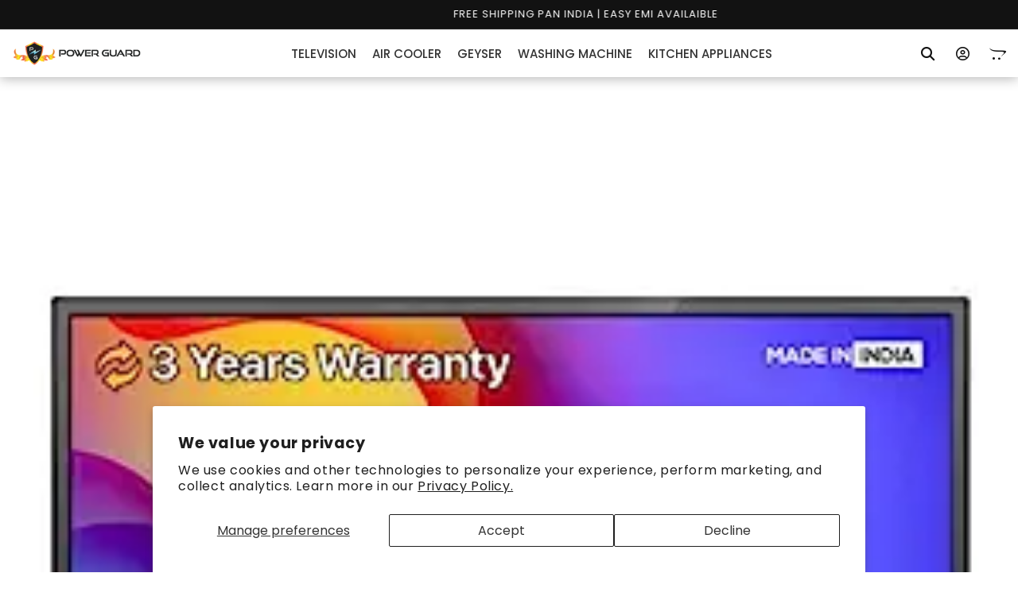

--- FILE ---
content_type: text/html; charset=utf-8
request_url: https://www.google.com/recaptcha/api2/aframe
body_size: 268
content:
<!DOCTYPE HTML><html><head><meta http-equiv="content-type" content="text/html; charset=UTF-8"></head><body><script nonce="2GJLM9N4jdgZrAbA8NBauQ">/** Anti-fraud and anti-abuse applications only. See google.com/recaptcha */ try{var clients={'sodar':'https://pagead2.googlesyndication.com/pagead/sodar?'};window.addEventListener("message",function(a){try{if(a.source===window.parent){var b=JSON.parse(a.data);var c=clients[b['id']];if(c){var d=document.createElement('img');d.src=c+b['params']+'&rc='+(localStorage.getItem("rc::a")?sessionStorage.getItem("rc::b"):"");window.document.body.appendChild(d);sessionStorage.setItem("rc::e",parseInt(sessionStorage.getItem("rc::e")||0)+1);localStorage.setItem("rc::h",'1764749674733');}}}catch(b){}});window.parent.postMessage("_grecaptcha_ready", "*");}catch(b){}</script></body></html>

--- FILE ---
content_type: text/css
request_url: https://powerguardonline.com/cdn/shop/t/10/assets/custom.css?v=39274171612496760511751310666
body_size: 7680
content:
@import"https://fonts.googleapis.com/css2?family=Poppins:ital,wght@0,100;0,200;0,300;0,400;0,500;0,600;0,700;0,800;0,900;1,100;1,200;1,300;1,400;1,500;1,600;1,700;1,800;1,900&display=swap";::selection{background:#fd700099}h1,h2,h3,h4,h5,.h0,.h1,.h2,.h3,.h4,.h5{font-family:Poppins,serif!important}.slick-dots{display:flex;justify-content:center;gap:20px}.slick-dots li::marker{color:#000;font-size:25px}.slick-dots li button{background:none;border:none;color:transparent;width:0px}ul.slick-dots li.slick-active::marker{color:#adadad!important;border:1px solid black}.product-image-content-section-wrapper .row img{opacity:0;-moz-transition:all 1.5s ease-out;-webkit-transition:all 1.5s ease-out;-o-transition:all 1.5s ease-out;transition:all 1.5s ease-out;-moz-transform:translate3d(0px,400px,0px);-webkit-transform:translate3d(0px,400px,0px);-o-transform:translate(0px,400px);-ms-transform:translate(0px,400px);transform:translate3d(0,400,0);-webkit-backface-visibility:hidden;-moz-backface-visibility:hidden;backface-visibility:hidden}.product-image-content-section-wrapper .row.in-view img{opacity:1;-moz-transform:translate3d(0px,0px,0px);-webkit-transform:translate3d(0px,0px,0px);-o-transform:translate(0px,0px);-ms-transform:translate(0px,0px);transform:translateZ(0)}#dummy-chat-button-iframe{display:none!important}.product__description .content{display:none}body{font-family:Poppins,serif;font-weight:400}.tmenu_item_link{font-weight:500!important;font-size:15px!important}.container{max-width:1440px}a:hover{color:#fb7200!important;text-decoration:none!important}.cart-count-bubble{left:70%;top:10%}.cstm-header-content-wrapper .header__inline-menu ul li span{font-size:16px;text-transform:uppercase;font-weight:500}.announcement-bar__message.center.h5{font-family:Poppins,serif;text-transform:uppercase}.cstm-header-content-wrapper .header__inline-menu ul li summary:hover span,.cstm-header-content-wrapper .header__menu-item:hover span{text-decoration:none!important}header.header.header--top-left.header--mobile-center.page-width.header--has-menu{margin:auto;padding:0!important}details[open]>.header__menu-item{text-decoration:none!important}header ul li:hover summary{color:#fe6a00}.header__icons .header__search svg:hover,.header__icons a:hover{color:#fe6a00}.cstm-announcement-bar-wrapper.slick-initialized.slick-slider .slick-arrow{display:none!important}.cstm-logo-menu-wrapper{display:flex;justify-content:space-between;align-items:center}.cstm-logo-menu-wrapper .header__inline-menu{margin-top:0!important}.cstm-logo-menu-wrapper .header__inline-menu{width:100%}.cstm-logo-menu-wrapper .header__inline-menu .list-menu--inline{gap:30px}.cstm-header-content-wrapper{display:flex;justify-content:space-between;align-items:center;padding:5px 0}footer.footer .icon.icon-twitter{color:#1a67f9}footer.footer .icon.icon-facebook{color:#100c99}footer.footer .icon.icon-instagram{color:#c802a0}footer.footer .icon.icon-youtube{color:red}footer .footer__content-top.page-width{padding-bottom:0!important}footer .footer__content-bottom{border-top:none;padding:10px 0 40px}header .header__menu-item:hover{color:#fe6a00!important}.product .product__info-wrapper.grid__item .price.price--large.price--on-sale.price--show-badge .badge.price__badge-sale.color-accent-2{display:none}.product-image-content-section .product-image-content-section-wrapper img{max-width:100%;border-radius:20px}.product .grid__item.product__media-wrapper .slider-mobile-gutter .product__media-list .product__media.media{border:none}.product.product--medium .grid__item.product__media-wrapper .slider-mobile-gutter .product__media-list modal-opener{pointer-events:none}.header-wrapper.header-scrolled{background:#fff}.header-wrapper.header-scrolled header{background:#fff;box-shadow:0 1px 15px #adadad}.product-form__input.product-form__quantity{display:flex;align-items:center}.product-form__input.product-form__quantity quantity-input.quantity{margin-left:10px;min-height:30px}.cstm-product-page-main-wrapper .product__title h1{font-family:Poppins,serif;font-size:27px;font-weight:500;word-break:break-word}.cstm-product-page-main-wrapper .price__sale .price-item.price-item--sale.price-item--last{font-weight:500;color:#fb7365}.product-form__input.product-form__quantity quantity-input.quantity:after{border-radius:60px}.cstm-product-page-main-wrapper .product-form .product-form__buttons{display:flex;align-items:center}.cstm-product-page-main-wrapper .product-form .product-form__buttons .product-form__submit{width:50%;margin:0 10px 0 0;border-radius:50px;box-shadow:4px 4px 5px #adadad}.cstm-product-page-main-wrapper .product-form .product-form__buttons .shopify-payment-button{width:50%}.product-form__submit.button.button--full-width.button--secondary:after{content:none}sticky-header.header-wrapper header{max-width:100%;background:#fff;position:absolute;width:100%;box-shadow:0 1px 15px #adadad}.cstm-header-content-wrapper nav.header__inline-menu{text-align:center;width:100%}.cstm-logo-menu-wrapper{width:100%}.cstm-product-page-main-wrapper .product-form .product-form__buttons .shopify-payment-button button{border-radius:60px;box-shadow:4px 4px 5px #adadad;text-transform:uppercase}.cstm-product-page-main-wrapper .product-form .product-form__buttons .shopify-payment-button button:after{content:none}.cstm-product-page-main-wrapper .product-form .product-form__buttons .product-form__submit span{text-transform:uppercase;font-weight:500}.cstm-product-page-main-wrapper .product-form .product-form__buttons .product-form__submit:hover span{color:#fff}.cstm-product-page-main-wrapper .product-form .product-form__buttons .product-form__submit:hover{background-color:#000;transition:ease .7s}.cstm-product-page-main-wrapper .product-form .product-form__buttons .shopify-payment-button button:hover{background:#fff;color:#000;transition:ease .7s}.home-page-banner-section-content img{max-width:100%;width:100%}.home-page-banner-section-wrapper.slick-initialized{display:flex}.home-page-banner-section-wrapper.slick-initialized .fa-arrow-left-long.slick-arrow{position:absolute;top:50%;left:30px;z-index:1;border:1px solid #000;border-radius:100%;padding:10px}.home-page-banner-section-wrapper.slick-initialized .fa-arrow-right-long.slick-arrow{position:absolute;top:50%;right:30px;z-index:1;border:1px solid #000;border-radius:100%;padding:10px}#shopify-section-header sticky-header{border:none!important}.home-page-banner-section-wrapper.slick-initialized .slick-arrow:hover{transition:all .1s;box-shadow:0 0 5px}ul li .card-wrapper.product-card-wrapper{border:none!important}ul li .card-wrapper.product-card-wrapper .card.card--standard.card--media{border:none!important;background:#adadad;border-radius:30px}.card-wrapper.product-card-wrapper .card__content .card__information{padding:15px}.card-wrapper.product-card-wrapper .card__contenta .quick-add{max-width:50%;width:100%}.card-wrapper.product-card-wrapper .card__content .quick-add{width:100%;padding:0 10px}.card-wrapper.product-card-wrapper .card__content .quick-add form button{border-radius:30px;text-transform:uppercase;background:#fd7000;color:#fff;font-weight:700}.featured-collection-wrapper slider-component .slider-buttons.left-button,.featured-collection-wrapper slider-component .slider-buttons.right-button{position:absolute}.featured-collection-wrapper slider-component .slider-buttons .slider-button.slider-button--prev{left:30px;position:relative;top:50%;z-index:999;background:#fff;border-radius:100%;border:1px solid}.featured-collection-wrapper slider-component .slider-buttons .slider-button.slider-button--next{right:30px;position:relative;top:50%;z-index:999;background:#fff;border-radius:100%;border:1px solid}.featured-collection-wrapper slider-component .slider-buttons .slider-button.slider-button--prev:hover{box-shadow:0 0 5px;transition:all .2s}.featured-collection-wrapper slider-component .slider-buttons .slider-button.slider-button--next:hover{box-shadow:0 0 5px;transition:all .2s}.featured-collection-wrapper slider-component .slider-buttons.no-js-hidden.right-button{right:0;top:40%}.featured-collection-wrapper slider-component .slider-buttons.no-js-hidden.left-button{left:0;top:40%}.product-image-content-section-half-img{border-radius:30px}.product-image-content-section .container{padding:0 150px}.product-image-content-section-wrapper .product-image-content-section-full-img{border-radius:30px}.product-buy-amazon-button{text-align:center;background:#fff;border-radius:50px;box-shadow:4px 4px 5px #adadad;padding:7px}.product-buy-amazon-button a{font-weight:500;text-transform:uppercase;color:#000;text-decoration:none;display:flex;justify-content:center;align-items:baseline}.product-buy-amazon-button a i{margin-right:5px;font-size:14px}#shopify-product-reviews{margin:0 32px!important}#shopify-product-reviews .spr-container{border-radius:20px}.spr-starrating.spr-summary-starrating{align-items:end}.product__description .set{padding:7px 15px;border-bottom:1px solid #fff}.product__description .set a{display:flex;justify-content:space-between;align-items:center;text-decoration:none}.product-faq-section .container{padding:0 150px}.product-buy-amazon-button:hover{background:#000;transition:ease .7s}.product-buy-amazon-button:hover a{color:#fff!important}.product-faq-section{margin:30px 0}.product-faq-section .product-faq-section-heading{padding:0 0 10px 10px}.product-faq-section-wrapper-content.product__description .set a i{color:#fff}.product-faq-section-wrapper-content.product__description .set a h3{margin-bottom:0}.product-faq-section-wrapper-content.product__description .set{margin-bottom:10px}.product__media.media.media--transparent.gradient.global-media-settings{background:none!important}.cstm-product-page-main-wrapper{background:url(https://i.ytimg.com/vi/PShhk9fAE1o/maxresdefault.jpg);background-size:cover}.paying-for-experience-product .cut-text{position:relative;color:#a8a8a8;text-decoration:line-through}.sticky-add-to-cart-btn-section .sticky-add-to-cart-btn-section-wrapper{display:flex;justify-content:space-between;align-items:center}.card__content .card__information h3{min-height:80px}.card-wrapper.product-card-wrapper .card__content .quick-add button:after{content:none!important}.card-wrapper.product-card-wrapper .card__content .quick-add button:hover{background:#000;color:#fff;transition:all .7s}.card-wrapper.product-card-wrapper .card__content .card__information a{font-size:15px}ul li .card-wrapper.product-card-wrapper.underline-links-hover .card__inner.color-background-2.gradient.ratio{border-top-left-radius:30px;border-top-right-radius:30px;background-color:#fff}.card-wrapper.product-card-wrapper .card__content .card__information a:hover{color:#000!important}.card-wrapper.product-card-wrapper .card__content .card__information{border-top:1px solid #e1e0e0!important;border-bottom:1px solid #e1e0e0!important}li .card-wrapper.product-card-wrapper .card.card--standard.card--media{background:#fff!important}.explore-by-category-section-content h2{background:#0000006b;padding:0 10px}.explore-by-category-section-content:hover h2{transform:scale(1.5);transition:all .5s;box-shadow:0 0 15px 4px #000;background:#000}.home-page-news-section-images img{max-width:200px;margin:30px;width:100%}.home-page-news-section-heading{text-align:center;width:fit-content;background:#fff;padding:0 20px}.home-page-news-section-wrapper-heading{background-image:url(/cdn/shop/files/71_1.png?v=1674297825);background-repeat:no-repeat;background-position:center;display:flex;justify-content:center}.home-page-news-section{margin:50px 0}img.desktop-image{display:block!important}img.mobile-image{display:none}.home-page-banner-section img.desktop-image-b{display:block!important}.home-page-banner-section img.mobile-image-b{display:none}.paying-for-experience-section-parent .container{display:flex;justify-content:space-between}.paying-for-experience-section-parent .container .paying-for-experience-section{width:70%;max-width:70%;display:flex;align-items:center}.paying-for-experience-section-parent .paying-for-experience-boxes-wrapper .paying-for-experience-boxes-content{background:#e2e2e2;padding:15px;height:100%;border-radius:30px}.paying-for-experience-section-parent .paying-for-experience-boxes-wrapper .paying-for-experience-boxes-content img{max-width:50px}.paying-experience-img{float:right}.paying-experience-text p{word-break:break-word}.paying-experience-text h2{font-weight:600;line-height:25px;word-break:break-word}.paying-experience-text p{line-height:25px}.paying-experience-text a{color:#000!important;text-decoration:none}.paying-experience-text a:hover{color:#515151!important;text-decoration:underline!important}.paying-for-experience-section-wrapper span{font-size:30px;font-weight:600;color:#000;text-transform:capitalize}.newsletter-section-custom-wrapper{text-align:center}.newsletter-section-custom{background-image:url(https://wallpaperaccess.com/full/1483382.jpg);border-radius:30px;margin-top:30px;background-size:cover;background-attachment:fixed;background-repeat:no-repeat}.cstm-newsletter-reach-us-section,.newsletter-reach-section-custom-wrapper .newsletter-section-custom-wrapper{padding:150px 0}.newsletter-reach-section-custom-wrapper .newsletter-section-custom-wrapper .newsletter-section-custom-form .newsletter-form__field-wrapper input{border-radius:30px;box-shadow:0 0 30px #000}.newsletter-reach-section-custom-wrapper .newsletter-section-custom-wrapper .newsletter-section-custom-form .newsletter-form__field-wrapper .field:after{content:none!important}.newsletter-reach-section-custom-wrapper h2,.newsletter-reach-section-custom-wrapper p{color:#fff;padding:0 50px}.cstm-newsletter-reach-us-button a{display:flex;background:#fff;border-radius:30px;color:#000;width:200px;height:45px;text-decoration:none;justify-content:center;align-items:center;box-shadow:0 0 30px #000}.cstm-newsletter-reach-us-section{text-align:center}.cstm-newsletter-reach-us-button{display:flex;justify-content:center}.newsletter-section-custom-heading,.cstm-newsletter-reach-us-heading{min-height:110px}.cstm-newsletter-reach-us-heading h2,.newsletter-section-custom-heading h2{text-transform:uppercase}.cstm-newsletter-reach-us-button a:hover{background:#000!important;color:#fff!important;transition:all .7s;border:1px solid #fff}.home-gif-section .home-gif-section-content{background:#fff}.home-gif-section .home-gif-section-content img{width:100%;padding:15px 0;max-width:180px}.collection-banner-section .collection-banner-section-wrapper{display:flex;justify-content:center;align-items:center;width:100%;height:200px}.collection-banner-section .collection-banner-section-wrapper h2{font-size:40px;color:#000;font-weight:500}.home-page-news-section-images{margin-top:30px}.home-page-news-section-images .col-md-3{display:flex;align-items:center}.home-gif-section .home-gif-section-content .row{justify-content:space-between}.explore-by-category-section-wrapper .col-md-4{display:flex;justify-content:center}.collection-banner-section img{max-width:100%}#ProductGridContainer .collection.page-width .pagination-wrapper ul.pagination__list.list-unstyled{display:flex;flex-wrap:nowrap;width:100%;justify-content:center}#ProductGridContainer .collection.page-width .pagination-wrapper ul.pagination__list.list-unstyled .pagination__item.pagination__item--current.light{border:2px solid #000;border-radius:100%;background:#000;color:#fff}#ProductGridContainer .collection.page-width .pagination-wrapper ul.pagination__list.list-unstyled .pagination__item.pagination__item--current.light:after{content:none}#ProductGridContainer .collection.page-width .pagination-wrapper ul.pagination__list.list-unstyled li a{border:2px solid #4b4b4b;border-radius:50%;background:transparent}#ProductGridContainer .collection.page-width .pagination-wrapper ul.pagination__list.list-unstyled li a:hover:after{content:none}.parent-display.facets__display,.disclosure-has-popup.facets__disclosure.js-filter .facets__display{border-radius:20px;box-shadow:0 0 15px #000}.facets__summary.caption-large span:hover,.facets__summary:hover span{text-decoration:none!important}.facet-filters__field .select .facet-filters__sort.select__select.caption-large{font-family:Poppins,serif}.explore-by-category-section-wrapper-heading h2{margin-bottom:15px;font-weight:500;background:#fff;width:fit-content;padding:0 20px;text-transform:uppercase}.home-page-news-section-heading h2{font-weight:500;text-transform:uppercase}.jdgm-carousel-title{text-transform:uppercase}.collection-banner-section .mobile-image{display:none}.cstm-newsletter-section{padding:30px 0;background:#f4f4f4;border-top:1px solid #ececec}.cstm-newsletter-section .cstm-newsletter-section-wrapper{display:flex;justify-content:space-around;align-items:center}footer.footer{margin-top:0}.cstm-newsletter-section-heading h2,.cstm-newsletter-section-heading p{color:#000}.cstm-newsletter-section .cstm-newsletter-section-wrapper .cstm-newsletter-section-form form#contact_form input{border:1px solid #adadad;border-radius:30px}.cstm-newsletter-section .cstm-newsletter-section-wrapper .cstm-newsletter-section-form form#contact_form .newsletter-form__field-wrapper>.field:after{content:none}#shopify-section-cstm-newsletter-section{background:#121212;margin-top:30px}.cstm-newsletter-section .cstm-newsletter-section-wrapper .cstm-newsletter-section-form form#contact_form .newsletter-form__field-wrapper button svg{color:#000;width:20px}.explore-by-category-section-content:hover:after{content:"";background:#000;height:100%;width:100%;opacity:.1;border-radius:30px}main#MainContent{margin-top:50px}.cstm-header-content-wrapper .header__inline-menu ul li span.header__active-menu-item{text-decoration-color:#fb7200}body.page-contact form#ContactForm .field:after,body.page-contact form#ContactForm .contact__button button{border-radius:30px}body.page-contact form#ContactForm .field .field__input:focus,body.page-contact form#ContactForm .field .field__input:focus-visible{border-radius:30px}body.page-contact form#ContactForm .contact__button button:after{content:none}.mobile-menu-cart a svg{width:42px}.mobile-menu-cart a{padding:0}.cstm-free-shipping-text-cart-drawer{display:flex;justify-content:space-between;align-items:center}.cstm-free-shipping-text-cart-drawer h2{font-size:16px}.cart-drawer__footer .totals{margin-top:0;margin-bottom:20px}.cstm-price-discount-wrapper{display:flex;justify-content:space-between;align-items:center}.cstm-price-discount-wrapper .cstm-price-wrapper{display:flex;justify-content:space-between;flex-wrap:wrap}body.collection .cstm-price-discount-wrapper .cstm-price-wrapper{flex-direction:column}.cstm-price-discount-wrapper .cstm-price-wrapper .cstm-price-wrapper-compare{margin-right:5px;text-decoration:line-through;color:#000}.cstm-price-discount-wrapper .cstm-price-wrapper .cstm-price-wrapper-price{color:#fd7000;font-weight:600;margin-right:5px}.cstm-price-discount-wrapper .cstm-discount-wrapper{color:#000;font-weight:600}.cstm-featured-collection-heading h2{text-align:center;margin-bottom:30px;font-weight:500;text-transform:uppercase}.explore-by-category-section{margin-top:30px}.explore-by-category-section .explore-by-category-section-wrapper-heading{text-align:center;margin-bottom:30px;background-image:url(/cdn/shop/files/71_1.png?v=1674297825);display:flex;justify-content:center}.paying-for-experience-section-parent{margin-bottom:60px}.explore-by-category-section-content img{max-width:100%;border-radius:30px}.explore-by-category-section-content{margin:8px 0}.product-faq-section .container .product-faq-section-wrapper{background:#121212;border-radius:30px;padding:15px}.product-faq-section-wrapper-content.product__description .set h3,.product-faq-section-wrapper-content.product__description .set p,.product-faq-section .product-faq-section-heading h2{color:#fff;margin-left:7px}.product-faq-section-heading h2{font-weight:600}.product-faq-section-wrapper-content.product__description .set .content p{margin-top:10px}.contact-section-columns-section-wrapper{padding:60px 200px}.contact-section-columns-section-wrapper .contact-section-column-icon i{font-size:70px;margin-bottom:20px}.contact-section-columns-section-wrapper .col-md-6{display:flex;justify-content:center}.contact-section-columns-section-wrapper .contact-section-column h2,.contact-section-columns-section-wrapper .contact-section-column a,.contact-section-columns-section-wrapper .contact-section-column i{color:#000}.contact-section-columns-section-wrapper .contact-section-column .contact-section-column-heading a{text-decoration:none;font-weight:500}.cstm-featured-collection-content .grid.product-grid.slider--desktop .slider__slide:first-child{margin-left:100px}.cstm-featured-collection-heading h2 span{background:#fff;position:relative;z-index:999;padding:0 20px}.contact-section-columns-section-wrapper .contact-section-column{display:flex;align-items:center;width:100%;min-height:200px;text-align:center;padding:20px;box-shadow:0 0 20px #8c8c8c;border-radius:20px;margin:20px 10px;flex-wrap:wrap;justify-content:space-between}.contact-section-columns-section-wrapper .contact-section-column .contact-section-column-heading{padding-left:15px;width:auto;text-align:start;margin-top:10px}.contact-section-columns-section-wrapper .contact-section-column .contact-section-column-heading p{color:#fff}.contact-section-column-heading h2{font-weight:600}.contact-section-column.email .contact-section-column-heading h2,.contact-section-column.email .contact-section-column-heading p,.contact-section-column.email .contact-section-column-heading a{color:#000}.image-banner-cstm img{max-width:100%}.home-page-banner-section i{display:none!important}.contact-section-columns-section-wrapper .contact-section-column:hover{transform:scale(1.1);transition:all .7s}.contact-section-columns-section-wrapper .contact-section-column .contact-section-column-icon img{width:100%;max-width:86px}.image-banner-cstm.mobile{display:none}.home-page-mini-banner-image img{max-width:100%;padding:0 10px}.home-page-mini-banner-wrapper .slick-arrow{display:none!important}.home-page-mini-banner-heading{margin:30px 0;text-align:center;background-image:url(/cdn/shop/files/71_1.png?v=1674297825);background-repeat:no-repeat;background-position:center;display:flex;justify-content:center}.home-page-mini-banner-heading h2{font-weight:500;background:#fff;width:fit-content;padding:0 20px;text-transform:uppercase}.home-page-mini-banner{margin-bottom:60px}body.index .rich-text{display:none}.product-faq-section-wrapper-content.product__description .set .content a{justify-content:start;font-weight:600;color:#fff;text-decoration:underline}.product-faq-section-wrapper-content.product__description .set .content span{color:#fff!important}body.gradient.collection div#ProductGridContainer ul#product-grid li.grid__item{margin-bottom:10px}body.collection .facets-container{margin-bottom:30px}.cstm-featured-collection-heading .container{background-image:url(/cdn/shop/files/71_1.png?v=1674297825)}.collection-banner-section .desktop-image.heading h2{font-weight:600;font-size:40px;text-transform:uppercase}.collection-banner-section .desktop-image.heading{min-height:200px;display:flex;justify-content:center;align-items:center;background:#f3f3f3}.cstm-product-page-main-wrapper .slider-mobile-gutter .slider-buttons.no-js-hidden.quick-add-hidden{display:none}.cstm-header-content-wrapper nav.header__inline-menu header-menu .header__submenu{border-bottom-left-radius:20px;border-bottom-right-radius:20px;box-shadow:0 3px 10px;margin-top:5px}.list-menu__item--active{text-decoration:none!important;color:#fd7000;font-weight:600}.cstm-header-content-wrapper .header__inline-menu ul li details[open] .icon.icon-caret{stroke:#fb7200!important}.cstm-header-content-wrapper .header__inline-menu ul li details[open] .icon.icon-caret path{fill:#fd7200}.cstm-header-content-wrapper .header__inline-menu ul li span.header__active-menu-item,footer.footer .footer-block__details-content li a.list-menu__item--active{text-decoration:none;color:#fb7200;font-weight:500}body.product-google-tv #MainContent{background:#010101}.jdgm-rev-widg .jdgm-rev-widg__header,.jdgm-rev-widg .jdgm-rev-widg__header .jdgm-rev-widg__title{color:#fff}body.page-commercial-television .image-banner-cstm.image-banner-coming-soon{margin:30px auto;border-radius:40px;max-width:1440px}body.page-commercial-television .image-banner-cstm.image-banner-coming-soon img{border-radius:40px;box-shadow:0 0 10px #124360}body.product-google-tv div#judgeme_product_reviews .jdgm-rev-widg__body,body.product-google-tv div#judgeme_product_reviews .jdgm-rev-widg__body span.jdgm-rev__timestamp{color:#fff}body.gradient.product-google-tv div#shopify-section-cstm-newsletter-section{margin-top:0}.row.cstm-icons-wrapper .cstm-icons{max-width:calc(100%/9)}.facets-container .select select#SortBy option[value=title-ascending],.facets-container .select select#SortBy option[value=title-descending],.facets-container .select select#SortBy option[value=created-ascending],.facets-container .select select#SortBy option[value=created-descending],.mobile-facets__sort select#SortBy-mobile option[value=title-ascending],.mobile-facets__sort select#SortBy-mobile option[value=title-descending],.mobile-facets__sort select#SortBy-mobile option[value=created-ascending],.mobile-facets__sort select#SortBy-mobile option[value=created-descending]{display:none}.header__icons a{text-decoration:none}.header__icons summary.header__icon{text-decoration:none}.header__icons a i,.header__icons summary.header__icon i{font-size:17px}.header__icons summary.header__icon i:hover{color:#fb7200}.menu-drawer__inner-container .menu-drawer__utility-links a{padding:10px 20px}.menu-drawer__inner-container .menu-drawer__utility-links a i{margin-right:5px;font-size:17px}.product__info-wrapper.grid__item .product-form{margin-top:0}.power-guard-variant-size-wrapper{display:flex;justify-content:flex-start;gap:10px;flex-wrap:wrap}.power-guard-variant-size-wrapper .power-guard-variant{border:1px solid #595959;border-radius:30px;margin:5px 0 10px}.power-guard-variant-size-wrapper .power-guard-variant a{color:#595959;text-decoration:none;padding:2px 30px}.power-guard-variant-size-wrapper .power-guard-variant:hover{background:#000;transition:.5s all}.power-guard-variant-size-wrapper .power-guard-variant:hover a{color:#fff!important}body.page-commercial-television .contact.page-width{max-width:1440px;padding-left:90px;padding-right:90px;background:linear-gradient(90deg,#000 16%,#124360 40% 60%,#000 84%);border-radius:40px}body.page-commercial-television .contact.page-width h2.title{color:#fff}body.page-commercial-television .contact.page-width .contact__button button,body.page-commercial-television .contact.page-width .contact__button button:hover{background:transparent;border:1px solid #fff!important}body.page-commercial-television .contact.page-width .contact__button button:after{content:none}.home-gif-section-content .cstm-icons p{font-size:16px;line-height:16px;text-align:center;margin-top:0;margin-bottom:20px;color:#fd7000;font-weight:600;text-transform:uppercase}body.product-43-fhd-gtv main,body.product-65-fhd-gtv main,body.product-55-fhd-gtv main,body.product-50-fhd-gtv main,body.product-75-fhd-gtv main,body.product-85-fhd-gtv main{background:#010101}body.product-55-fhd-gtv .product-image-content-section .product-image-content-section-full-img,body.product-85-fhd-gtv .product-image-content-section .product-image-content-section-full-img,body.product-75-fhd-gtv .product-image-content-section .product-image-content-section-full-img,body.product-65-fhd-gtv .product-image-content-section .product-image-content-section-full-img,body.product-43-fhd-gtv .product-image-content-section .product-image-content-section-full-img,body.product-50-fhd-gtv main .product-image-content-section .product-image-content-section-full-img{padding:0}body.product-43-fhd-gtv #shopify-section-cstm-newsletter-section,body.product-85-fhd-gtv #shopify-section-cstm-newsletter-section,body.product-75-fhd-gtv #shopify-section-cstm-newsletter-section,body.product-65-fhd-gtv #shopify-section-cstm-newsletter-section,body.product-50-fhd-gtv main #shopify-section-cstm-newsletter-section{margin-top:0}body.product-65-fhd-gtv .product-image-content-section-full-img,body.product-85-fhd-gtv .product-image-content-section-full-img,body.product-75-fhd-gtv .product-image-content-section-full-img,body.product-43-fhd-gtv .product-image-content-section-full-img,body.product-50-fhd-gtv .product-image-content-section-full-img,body.product-55-fhd-gtv .product-image-content-section-full-img{background-color:#010101!important}.cstm-price-discount-wrapper .cstm-price-wrapper span{display:none}.product-washing-machine .product-image-content-section-full-img{border-radius:0;padding:0}.product-washing-machine .product-image-content-section-full-img img{border-radius:0}.product-image-content-section.product-washing-machine .product-image-content-section-wrapper{background:#d6c8b8}.home-page-news-section-images img{filter:grayscale(100%)}body.product-washer_b_wm .product-image-content-section.product-washing-machine .product-image-content-section-wrapper,body.product-washer_wm .product-image-content-section.product-washing-machine .product-image-content-section-wrapper{background:#f0e8e2}body.product-washing_mc_xxl .product-image-content-section.product-washing-machine .product-image-content-section-wrapper .container{background-color:#f0e8e2!important}.product-image-content-section.product-washing-machine .product-image-content-section-wrapper,body.product-washing_7_kg .product-image-content-section.product-washing-machine .product-image-content-section-wrapper,body.product-washing_7_and_2 .product-image-content-section.product-washing-machine .product-image-content-section-wrapper{background:#f0e8e2}.product-image-content-section.product-washing-machine .product-image-content-section-full-img img{width:100%}.tmenu-watermark.tmenu_item_link{position:absolute;top:-2808px!important}.tmenu_product.tmenu_product-left{align-items:center!important}.tmenu_product.tmenu_product-top img{max-width:80%;margin:0 auto}.tmenu_submenu.tmenu_submenu_type_mega{padding-left:120px!important;padding-right:120px!important;justify-content:space-between}.tmenu_item.tmenu_item_layout_product .tmenu_product_body *{font-size:14px}.tmenu_wrapper .tmenu_navbar.tmenu_app>ul.tmenu_nav{gap:40px;justify-content:center}.tmenu_item.tmenu_item_layout_text.tmenu_item_display_header a.tmenu_item_link{border:1px solid #000!important;width:fit-content;margin:0 auto;background:transparent!important;padding:10px 20px!important;border-radius:10px}.tmenu_item.tmenu_item_layout_text.tmenu_item_display_header a.tmenu_item_link:hover{background:#000!important;color:#fff!important;transition:.3s all!important}.tmenu_item.tmenu_item_layout_text.tmenu_item_display_header a.tmenu_item_link:hover span{color:#fff!important}.desktop-banner.mobile{display:none!important}body.gradient.index{overflow-x:hidden}.product-one,.product-two,.product-three,.product-four{display:none}.product-one.active,.product-two.active,.product-three.active,.product-four.active{display:block!important}.tabbing-buttons a{background:transparent;border-radius:30px;padding:5px 10px;color:#000;text-decoration:none;text-transform:uppercase;font-weight:500;min-width:220px;text-align:center;border:2px solid #000}.tabbing-buttons{margin-bottom:30px}.tabbing-buttons a:hover{background:#000;color:#fff!important;transition:all .5s;box-shadow:0 0 10px #000}.tabbing-buttons a.active{background:#000;box-shadow:0 0 10px #000;color:#fff;border:1px solid #000}.tabbing-buttons-wrapper{display:flex;justify-content:center;gap:20px}.tabbing-products-wrapper{padding:20px 0}.tabbing-products-tab-heading{text-align:center;background:url(https://powerguardonline.com/cdn/shop/files/71_1.png?v=1674297825);background-repeat:no-repeat;background-position:center}.tabbing-products-tab-heading p{font-size:18px}.tabbing-products-tab-wrapper{display:flex;flex-wrap:nowrap;align-items:center;gap:30px;justify-content:center}.tabbing-product-item{max-width:calc(50% - 20px)}.tabbing-product-item img{max-width:100%;width:100%;background:#f7f7f7;padding:15px}.tabbing-products{padding:40px 0}.tabbing-products-tab-product{justify-content:space-between;gap:30px}.tabbing-products-item-wrapper,.product-main-image-tab{max-width:50%;width:100%}.product-main-image-tab img{height:auto;object-fit:cover;max-width:100%}.tabbing-products-item-wrapper{display:flex;flex-wrap:wrap;justify-content:space-between;align-items:center}.tabbing-product-item a{display:block;margin:-7px 0 10px;color:#000;font-size:18px;font-weight:600;text-transform:uppercase;text-decoration:none}.tabbing-products-tab-product-wrapper{padding-top:40px}.tab-menu-item{background:transparent;border:2px solid #000;font-size:18px;padding:5px 15px;border-radius:80px;text-transform:uppercase;font-weight:600;transition:.3s all}.tab-menu-item.active{background:#000;color:#fff;transition:.3s all}.tabbing-products-tab-product{display:none}.tabbing-products-tab-product.active{display:flex}.tabbing-products-tab-heading-desc{max-width:fit-content;margin:0 auto;background:#fff;padding:0 20px}.videos-slider-wrapper video{max-width:100%;width:100%}.videos-slider-wrapper .video-item{margin:0 10px}.videos-slider{padding:45px 0}.videos-slider-heading{background-image:url(https://powerguardonline.com/cdn/shop/files/71_1.png?v=1674297825)}.videos-slider-heading h2{max-width:fit-content;margin:0 auto 30px;background:#fff;padding:0 20px;text-transform:uppercase}.tab-menu-item:hover{background:#000;color:#fff;transition:.3s all}.clickable-image-wrapper img{max-width:100%;width:100%}.home-gif-section{padding:30px 0 15px}.videos-slider-wrapper{display:flex;position:relative;align-items:center}.videos-slider-wrapper button.btn-prev{position:absolute;z-index:1;left:-50px;background:#fff;border-radius:40px;width:45px;height:45px;border:2px solid #000;box-shadow:0 0 4px #adadad}.videos-slider-wrapper button.btn-next{position:absolute;z-index:1;right:-50px;background:#fff;border-radius:40px;width:45px;height:45px;border:2px solid #000;box-shadow:0 0 4px #adadad}.videos-slider-wrapper button:hover{background:#000;transition:.3s all;color:#fff}.clickable-image-heading{background-image:url(https://powerguardonline.com/cdn/shop/files/71_1.png?v=1674297825);text-align:center}.clickable-image-heading h2{background:#fff;max-width:fit-content;margin:0 auto 50px;padding:0 20px}.clickable-image{padding:45px 0}footer .page-width{max-width:100%}.footer-block__newsletter{text-align:left}.footer-block__newsletter .newsletter-form{margin-left:0;margin-bottom:10px}.footer-block__newsletter .footer-block__heading{text-transform:uppercase}.newsletter-form__field-wrapper .field:before,.newsletter-form__field-wrapper .field:after{content:none}.newsletter-form__field-wrapper input:focus,.newsletter-form__field-wrapper input:focus-visible{border:0;outline:0;box-shadow:none}.newsletter-form__field-wrapper input{border:2px solid #000!important;border-radius:10px!important}footer .footer-block__newsletter{text-align:left}.newsletter-paragraph{max-width:36rem;text-align:justify}.newsletter-paragraph p{font-size:14px}footer.footer{background:#f2f2f2}.home-page-banner-section{overflow-x:hidden}.explore-by-category-section-content img{max-width:100%;border-radius:30px;box-shadow:0 0 4px #c7c7c7}.explore-by-category-section-content img:hover{box-shadow:0 0 8px #c7c7c7;transition:.3s all}.image-with-text-two-wrapper{display:flex;align-items:center;gap:50px;justify-content:space-between}.image-with-text-two-wrapper .image-with-text-two-image img{max-width:100%;border-radius:40px}.image-with-text-two{padding-top:56px}.image-with-text-two-content a{padding:10px 30px;background:#000;border-radius:100px;color:#fff;text-decoration:none;font-weight:500;text-transform:uppercase}.image-with-text-two-content h2{margin-bottom:10px}.image-with-text-two-content p{margin-bottom:20px}.about-content{padding-top:56px}.about-content-wrapper h2{font-size:40px;font-weight:500;text-transform:uppercase}.about-content-wrapper p{font-size:18px;line-height:28px}.image-banner-cstm img{max-width:100%;width:100%}.parallax-banner-image{height:1080px;background-attachment:fixed;background-position:center;background-size:cover;margin-top:30px;padding-top:30px}.parallax-banner-heading .light-heading{font-size:100px;font-weight:600;text-align:center;background:linear-gradient(180deg,#fff 39%,#000);background-clip:text;color:transparent;text-transform:uppercase;text-decoration:underline 3px #adadad}.parallax-banner-heading .dark-heading{font-size:100px;font-weight:600;text-align:center;background:linear-gradient(180deg,#000 39%,#fff);background-clip:text;color:transparent;text-transform:uppercase;text-decoration:underline 3px #4a4a4a}.home-page-news-section-images img:hover{filter:none;transition:.3s all}.tabbing-products.corporate .tabbing-products-item-wrapper{display:block;margin:auto 0}.tabbing-products.corporate .tabbing-products-item-wrapper a{background:#000;padding:10px 30px;border-radius:40px;color:#fff;text-decoration:none;font-weight:600;text-transform:uppercase}.tabbing-products.corporate .tabbing-products-item-wrapper p{margin:20px 0 30px}.tabbing-products-tab-wrapper .tab-menu-item{cursor:pointer}.home-page-banner-section-content video{width:100%}.home-page-banner-section{background-image:url(/cdn/shop/files/New_Web_BannersArtboard_5.jpg?v=1743242679)}details[open]>.search-modal{position:absolute;z-index:999}#razorpay-affordability-widget{display:none!important}.multicolumn-card__image-wrapper--third-width{margin:0 auto!important;max-width:20%}.multicolumn.background-primary .multicolumn-card .multicolumn-card__info{text-align:center}.jdgm-widget.jdgm-all-reviews-text a{color:#000;text-align:center;width:100%;display:block;margin-top:20px;text-transform:uppercase}body.product-blue_7_kg .product-image-content-section .product-image-content-section-wrapper img,body.product-black_and_grey7_5_kg .product-image-content-section .product-image-content-section-wrapper img{border-radius:0}.cstm-price-discount-wrapper .cstm-discount-wrapper{color:#fff;font-weight:600;position:absolute;top:20px;right:20px;background:#fd7000;padding:5px 10px;border-radius:5px;font-size:14px;text-transform:uppercase}.collection-products-tab-bottom li.grid__item .card__media img{position:relative}.collection-products-tab-bottom li.grid__item .card__inner .card__content{visibility:hidden}.collection-products-tab-bottom li.grid__item .card__badge.bottom.left{display:none}.collection-products-tab-bottom .card__information a:after{content:"";width:100%;height:100%;top:0;left:0;position:absolute}.collection-products-with-tab-top{display:flex;justify-content:center;align-items:center;gap:20px;padding:30px 0 0}.collection-products-with-tab-top a.collection-products-tab{display:flex;justify-content:space-between;align-items:center;background:#f1f1f1;border-radius:15px;margin-top:0;padding:20px;box-shadow:2px 2px 4px #d7d7d7;text-decoration:none;border:1px solid #adadad;max-width:40%;width:100%}.collection-products-with-tab-top a.collection-products-tab:hover{transform:scale(1.01);transition:.3s all}.collection-products-with-tab-top a.collection-products-tab img{max-width:100px}.heading-cta-wrapper p.cta-btn{background:#fd7000;border-radius:6px;max-width:fit-content;padding:4px 12px;margin:10px auto 0;color:#fff}.category-one-items{padding-top:70px}.heading-cta-wrapper h2{text-align:center}@media only screen and (max-width: 1600px){.tabbing-products-item-wrapper{max-width:60%}.product-main-image-tab{max-width:40%}.tabbing-product-item img{padding:0 50px}}@media only screen and (max-width: 1440px){body.index .container{max-width:1200px!important}body.page-commercial-television .image-banner-cstm.image-banner-coming-soon{max-width:1200px}.parallax-banner-image{height:900px}.paying-for-experience-section-wrapper span{font-size:25px}.cstm-price-discount-wrapper .cstm-discount-wrapper{font-size:12px}}@media (min-width:991px) and (max-width: 1199px){.cstm-price-discount-wrapper .cstm-discount-wrapper{width:90%;max-width:fit-content}.cstm-price-discount-wrapper .cstm-price-wrapper{flex-wrap:wrap}.contact-section-columns-section-wrapper .contact-section-column .contact-section-column-icon img{max-width:65px}.contact-section-columns-section-wrapper .contact-section-column h2,.contact-section-columns-section-wrapper .contact-section-column p{font-size:12px}}@media only screen and (max-width: 1365px){.tmenu_wrapper .tmenu_navbar.tmenu_app>ul.tmenu_nav{gap:10px}.tmenu_submenu.tmenu_submenu_type_mega>li.tmenu_item.tmenu_col-3.tmenu_item_level_1{flex:0 33%;max-width:33%}sticky-header.header-wrapper header{padding-right:0;padding-left:0}footer .page-width{padding-left:0;padding-right:0}.videos-slider-wrapper button.btn-prev{left:0}.videos-slider-wrapper button.btn-next{right:0}sticky-header.header-wrapper header .container{max-width:100%!important;overflow-x:hidden;padding-right:15px}.parallax-banner-image{height:800px}.parallax-banner-heading .light-heading{font-size:80px}}@media only screen and (max-width:1199px){.tmenu_wrapper .tmenu_navbar.tmenu_app>ul.tmenu_nav>.tmenu_item>a{padding:8px!important;font-size:13px}.tmenu_wrapper .tmenu_navbar.tmenu_app>ul.tmenu_nav{gap:0px}.heading-cta-wrapper h2{font-size:20px}}@media only screen and (max-width: 1023px){.button,.button-label,.shopify-challenge__button,.customer button,button,.product-buy-amazon-button a{font-size:11px!important;padding:6.5px 0}.button,.shopify-challenge__button,.customer button{padding:0}.cstm-product-page-main-wrapper .product__title h1{font-family:Poppins,serif;font-size:20px}.product-buy-amazon-button a{align-items:center}}@media only screen and (min-width:991px){.footer-block.grid__item.footer-block--menu:nth-child(2){text-align:center}.footer-block.grid__item.footer-block--menu:last-child{text-align:end}.footer-block.grid__item.footer-block--menu:last-child li{margin-right:0}footer .list-social__link{padding-top:0}footer .list-social__item .icon{height:25px;width:25px;color:#000!important}.footer__list-social h2{font-size:18px;text-transform:uppercase;font-weight:600}.footer-block__heading{font-weight:600}.footer__column.footer__column--info{border-top:1px solid #d8d8d8}.footer__content-bottom-wrapper .footer__copyright.caption .copyright__content{font-size:14px}}@media only screen and (max-width: 991px){sticky-header header.header{display:block!important}.product-image-content-section .container,.product-faq-section .container{padding:0 10px}img.desktop-image{display:none!important}img.mobile-image{display:block}img.desktop-image.active{display:block!important}.paying-for-experience-section-parent .container,.paying-for-experience-product-experience-wrapper{display:flex;flex-wrap:wrap}.paying-for-experience-boxes-wrapper .col-md-3{width:50%;margin:10px 0}.paying-for-experience-section-wrapper span.inner-head{margin-left:10px}#ProductGridContainer .collection.page-width ul#product-grid li.grid__item{width:25%!important}.facets-container #FacetFiltersForm #FacetsWrapperDesktop .facets__disclosure{margin-right:20px!important}.facets-container #FacetFiltersForm #FacetsWrapperDesktop h2#verticalTitle{margin-right:10px!important}.card-wrapper.product-card-wrapper .card__content .quick-add{width:calc(100% - 20px)}.contact-section-columns-section-wrapper .col-md-6{width:100%}.contact-section-columns-section-wrapper .contact-section-column .contact-section-column-heading{text-align:end}.contact-section-columns-section-wrapper{padding:60px 100px}.footer__list-social.list-social h2{display:none}.footer__list-social.list-social .link.list-social__link svg{width:25px;height:25px;color:#000!important}.footer__list-social.list-social .link.list-social__link{padding-top:20px}small.copyright__content{font-size:13px}.website-logo-footer img{max-width:100%}.tmenu_wrapper.tmenu--fullwidth.tmenu--wrap{display:none}.mobile-picturised-navigation a{color:#000;text-decoration:none;text-transform:uppercase}.mobile-picturised-navigation a img{margin-right:5px}li.mobile-picturised-navigation{border-bottom:1px solid #ececec;margin:5px 10px}.menu-drawer__inner-container .menu-drawer__navigation{padding-top:10px;padding-bottom:100px}.menu-drawer__navigation-container .menu-drawer__utility-links{display:none}.desktop-banner{display:none!important}.desktop-banner.mobile{display:block!important}.cstm-header-content-wrapper header-drawer{display:block;margin-left:0}.tabbing-products-tab-product{flex-wrap:wrap-reverse;justify-content:center}.home-gif-section .home-gif-section-content .row{overflow:scroll;flex-wrap:nowrap}.row.cstm-icons-wrapper .cstm-icons{max-width:15%}.footer-block__heading,.footer-block__details-content li{text-align:center}.footer-block__details-content li a{justify-content:center}.newsletter-paragraph{text-align:center;margin:0 auto}.website-logo-footer{text-align:center}.tab-menu-item{font-size:13px}.parallax-banner-image{height:600px}.tabbing-products-item-wrapper,.product-main-image-tab{max-width:50%;width:100%}.tabbing-product-item img{padding:10px}.collection-products-with-tab-top a.collection-products-tab{max-width:50%}}@media only screen and (max-width: 767px){.home-gif-section-content .row.cstm-icons-wrapper .cstm-icons{max-width:30%}.product-image-content-section-half-img.space,.product-image-content-section-full-img.space{margin-bottom:30px}.product-image-content-section-full-img.space-more-sixty,.product-image-content-section-half-img.space-more-sixty{margin-bottom:60px}.product-image-content-section-full-img.space-less-thirty,.product-image-content-section-half-img.space-less-thirty{margin-bottom:-30px}.product-image-content-section-full-img.space-less-sixty,.product-image-content-section-half-img.space-less-sixty{margin-bottom:-60px}.product-image-content-section-half-img.space-top,.product-image-content-section-full-img.space-top{margin-top:30px}.product-image-content-section-full-img.space-more-sixty-top,.product-image-content-section-half-img.space-more-sixty-top{margin-top:60px}.product-image-content-section-full-img.space-less-thirty-top,.product-image-content-section-half-img.space-less-thirty-top{margin-top:-30px}.product-image-content-section-full-img.space-less-sixty-top,.product-image-content-section-half-img.space-less-sixty-top{margin-top:-60px}.newsletter-section-custom-wrapper{padding-bottom:0!important}.cstm-newsletter-reach-us-section,.newsletter-reach-section-custom-wrapper .newsletter-section-custom-wrapper{padding:50px 0}.paying-for-experience-section-wrapper span{font-size:25px}.home-page-banner-section img.desktop-image-b{display:none!important}.home-page-banner-section img.mobile-image-b{display:block}.home-gif-section .home-gif-section-content .row{flex-wrap:nowrap;overflow:scroll;justify-content:flex-start}.home-gif-section .home-gif-section-content .row img{max-width:150px}.home-gif-section .home-gif-section-content .row .col-md-2{width:auto}#ProductGridContainer .collection.page-width ul#product-grid li.grid__item{width:calc(50% - 10px)!important}.explore-by-category-section-wrapper .col-md-4{flex-wrap:nowrap;width:33%}.home-page-news-section-images img{max-width:150px}.home-page-news-section-images .row{flex-wrap:wrap}.home-page-news-section-images .row .col-md-3{width:100%;max-width:calc(100% / 3)}.home-page-news-section-images .row .col-md-3 img{margin:15px 5px}.home-page-news-section .container{padding:0 20px 0 10px}.cstm-newsletter-section .cstm-newsletter-section-wrapper{flex-wrap:wrap}.cstm-newsletter-section-heading{text-align:center}.card-wrapper.product-card-wrapper .card__content .quick-add{width:calc(100% - 20px);padding:0 10px}.contact-section-columns-section-wrapper .contact-section-column{margin-bottom:20px;box-shadow:0 0 15px #000}.image-banner-cstm.mobile{display:block}.image-banner-cstm{display:none}.contact-section-columns-section-wrapper{padding:60px}body.collection .collection.page-width{padding:0 5px}body.collection .collection.page-width ul.product-grid li.grid__item .card__information{padding:8px 10px}ul li .card-wrapper.product-card-wrapper .card.card--standard.card--media,ul li .card-wrapper.product-card-wrapper .card.card--standard.card--media .card__inner{background:#fff!important}.product-specs-meta p{font-size:11px;margin-bottom:0}.cstm-price-discount-wrapper .cstm-price-wrapper span{font-size:9px;background:#fd7000;color:#fff;font-weight:700;padding:4px;margin-top:5px}.parallax-banner-heading .light-heading{font-size:50px}.image-with-text-two-wrapper{gap:30px;flex-wrap:wrap}.image-with-text-two-wrapper.wrapper-right{flex-wrap:wrap-reverse}.home-page-banner-section{background-image:url(/cdn/shop/files/MobileBG.jpg?v=1743248186)}.product-image-content-section.no-radius-images img{border-radius:0!important}}@media only screen and (max-width: 750px){.cstm-header-content-wrapper .header__icons #cart-icon-bubble{display:none}.cstm-logo-menu-wrapper{justify-content:center!important}.cstm-product-page-main-wrapper{padding-top:0}.paying-for-experience-product-experience-wrapper{display:flex}.paying-for-experience-section .after-text{margin-left:6px}.cstm-featured-collection-content ul li.grid__item{max-width:210px}.cstm-collection-slider-buttons{display:none}.footer-block.grid__item.footer-block--menu{width:50%;display:inline-grid;margin:0 0 -40px}.collection-products-with-tab-top a.collection-products-tab{flex-direction:column;justify-content:center;padding:10px}}@media only screen and (max-width: 640px){.collection-banner-section .mobile-image,.collection-banner-section .mobile-image.heading{display:block!important}.collection-banner-section .desktop-image,.collection-banner-section .desktop-image.heading{display:none}.collection-banner-section{background:#f3f3f3}.collection-banner-section .mobile-image.heading{padding:50px 0}.collection-banner-section .mobile-image.heading h2{text-align:center;padding-top:20px;font-size:25px;font-weight:600}.tabbing-products-tab-wrapper{gap:10px;justify-content:flex-start;padding-bottom:8px;overflow:scroll}.tabbing-products-item-wrapper,.product-main-image-tab{max-width:90%}.tab-menu-item span{display:block;width:max-content}.website-logo-footer img{max-width:60%}.heading-cta-wrapper h2{font-size:16px;max-width:90%;margin:5px auto 0}.collection-products-with-tab-top a.collection-products-tab img{max-width:70px}.heading-cta-wrapper p.cta-btn{font-size:13px;padding:2px 10px}}@media only screen and (max-width: 540px){.paying-for-experience-section-wrapper span.inner-head,.paying-for-experience-section .after-text{margin-left:0!important}#ProductGridContainer .collection.page-width ul#product-grid li.grid__item{width:calc(50% - 10px)!important}.explore-by-category-section-wrapper .col-md-4{width:50%;flex-wrap:wrap!important}.card-wrapper.product-card-wrapper .card__content .card__information a{font-size:12px}.card__content .card__information h3{min-height:45px}.cstm-card-product-reviews span{font-size:9px}.cstm-price-discount-wrapper .cstm-discount-wrapper{top:0;left:10px;display:block;width:fit-content}.cstm-price-discount-wrapper .cstm-price-wrapper .cstm-price-wrapper-price{font-size:14px}.cstm-price-discount-wrapper .cstm-price-wrapper .cstm-price-wrapper-compare{font-size:11px}.tabbing-product-item{max-width:calc(50% - 11px)}}@media only screen and (max-width: 480px){.paying-experience-text h2{font-size:16px}.paying-experience-text p{font-size:12px;line-height:20px}.cstm-newsletter-section-heading p{font-size:12px}.contact-section-columns-section-wrapper{padding:20px 10px}.contact-section-columns-section-wrapper .contact-section-column h2,.contact-section-columns-section-wrapper .contact-section-column p{font-size:13px}.contact-section-columns-section-wrapper .contact-section-column .contact-section-column-icon img{max-width:65px}.contact-section-columns-section-wrapper .contact-section-column .contact-section-column-heading{width:100%;text-align:center}.contact-section-columns-section-wrapper .contact-section-column{justify-content:center}.product-main-image-tab img{object-fit:contain;height:auto}.tabbing-product-item a{margin:-7px 0 15px;font-size:14px;line-height:18px}.product-main-image-tab{height:100%}.tabbing-products{padding:40px 0 0}}
/*# sourceMappingURL=/cdn/shop/t/10/assets/custom.css.map?v=39274171612496760511751310666 */


--- FILE ---
content_type: text/javascript
request_url: https://powerguardonline.com/cdn/shop/t/10/assets/custom.js?v=30788744950028761801748282820
body_size: 396
content:
$(document).ready(function(){const swiper=new Swiper(".home-page-banner-section-wrapper.swiper-container",{slidesPerView:1,spaceBetween:0,loop:!0,autoplay:{delay:3e3,disableOnInteraction:!1}});$(".cstm-announcement-bar-wrapper").slick({infinite:!0,autoplay:!0,speed:1e3,autoplaySpeed:2e3,slidesToShow:1,slidesToScroll:1}),$(".slider-mobile").slick({infinite:!0,autoplay:!0,speed:1e3,autoplaySpeed:2e3,slidesToShow:1,slidesToScroll:1,dots:!0}),$(".videos-slider-wrapper").slick({infinite:!0,autoplay:!1,speed:1e3,slidesToShow:3,slidesToScroll:1,arrows:!0,prevArrow:'<button class="btn-prev"><i class="fa-solid fa-arrow-left-long"></i></button',nextArrow:'<button class="btn-next"><i class="fa-solid fa-arrow-right-long"></i></button',responsive:[{breakpoint:600,settings:{slidesToShow:2,slidesToScroll:1}},{breakpoint:481,settings:{slidesToShow:1,slidesToScroll:1}}]}),$(".home-page-mini-banner-wrapper").slick({infinite:!0,autoplay:!0,speed:6e3,autoplaySpeed:0,slidesToShow:3,slidesToScroll:1,centerMode:!0,pauseOnHover:!1,cssEase:"linear",responsive:[{breakpoint:600,settings:{slidesToShow:2,slidesToScroll:1}},{breakpoint:481,settings:{slidesToShow:1,slidesToScroll:1}}]}),$(window).scroll(function(){$(this).scrollTop()>50?$("sticky-header.header-wrapper").addClass("header-scrolled"):$("sticky-header.header-wrapper").removeClass("header-scrolled")}),$(".product__description .set > a").on("click",function(){$(this).hasClass("active")?($(this).removeClass("active"),$(this).siblings(".product__description .content").slideUp(200),$(".product__description .set > a i").removeClass("fa-minus").addClass("fa-plus")):($(".product__description .set > a i").removeClass("fa-minus").addClass("fa-plus"),$(this).find("i").removeClass("fa-plus").addClass("fa-minus"),$(".product__description .set > a").removeClass("active"),$(this).addClass("active"),$(".product__description .content").slideUp(200),$(this).siblings(".product__description .content").slideDown(200))});var $animation_elements=$(".product-image-content-section-wrapper .row"),$window=$(window);function check_if_in_view(){var window_height=$window.height(),window_top_position=$window.scrollTop(),window_bottom_position=window_top_position+window_height;$.each($animation_elements,function(){var $element=$(this),element_height=$element.outerHeight(),element_top_position=$element.offset().top,element_bottom_position=element_top_position+element_height;element_bottom_position>=window_top_position&&element_top_position<=window_bottom_position&&$element.addClass("in-view")})}$window.on("scroll resize",check_if_in_view),$window.trigger("scroll"),$.fn.isInViewport=function(){var elementTop=$(this).offset().top,elementBottom=elementTop+$(this).outerHeight()/2,viewportTop=$(window).scrollTop(),viewportHalf=viewportTop+$(window).height()/2;return elementBottom>viewportTop&&elementTop<viewportHalf},$(window).on("load resize scroll",function(){$(".paying-for-experience-section").each(function(){$(this).isInViewport()?($(this).find(".before-text").addClass("active"),$(this).addClass("in-view")):($(this).find(".before-text").removeClass("active"),$(this).removeClass("in-view"))})}),$(".tab-one").click(function(){$(".tab-one").addClass("active"),$(".tab-two").removeClass("active"),$(".tab-three").removeClass("active"),$(".product-one").addClass("active"),$(".product-two").removeClass("active"),$(".product-three").removeClass("active")}),$(".tab-two").click(function(){$(".tab-two").addClass("active"),$(".tab-one").removeClass("active"),$(".tab-three").removeClass("active"),$(".product-two").addClass("active"),$(".product-one").removeClass("active"),$(".product-three").removeClass("active")}),$(".tab-three").click(function(){$(".tab-three").addClass("active"),$(".tab-two").removeClass("active"),$(".tab-one").removeClass("active"),$(".product-three").addClass("active"),$(".product-one").removeClass("active"),$(".product-two").removeClass("active")}),$(window).width()<767&&($(".tabbing-buttons-wrapper .tab-one").click(function(){$("html, body").animate({scrollTop:$("#best-sellers-tv").offset().top-80},1500)}),$(".tabbing-buttons-wrapper .tab-two").click(function(){$("html, body").animate({scrollTop:$("#best-seller-kitchen").offset().top-80},1500)}),$(".tabbing-buttons-wrapper .tab-three").click(function(){$("html, body").animate({scrollTop:$("#best-seller-wm").offset().top-80},1500)}),$(".tabbing-buttons-wrapper .tab-four").click(function(){$("html, body").animate({scrollTop:$("#best-seller-geyser").offset().top-80},1500)})),$(".tab-menu-item").each(function(){$(this).click(function(){$(this).addClass("active"),$(this).siblings().removeClass("active");var tab_index=$(this).attr("data-index");$(".tabbing-products-tab-product").each(function(){var product_index=$(this).attr("data-index");tab_index==product_index&&($(this).addClass("active"),$(this).siblings().removeClass("active"))})})})});
//# sourceMappingURL=/cdn/shop/t/10/assets/custom.js.map?v=30788744950028761801748282820


--- FILE ---
content_type: application/javascript
request_url: https://assets.snapmint.com/assets/merchant/1775/snm_shopify_popup_min.js
body_size: 1489
content:
function loadSnapPayPopup(e){if(snapCartPrice&&cartReferenceNode){console.log("cart"),cartReferenceNode.after(newNodeDiv),newNodeDiv.after(newNodeSpan);var t=parseInt((e?100*e:snapCartPrice)/100);document.getElementsByClassName("snapmint_lowest_emi_value")[0].setAttribute("data-snapmint-price",t),loadSnapmintScript(t)}if(snapProdPrice&&productReferenceNode){console.log("peodut"),productReferenceNode.after(newNodeDiv),newNodeDiv.after(newNodeSpan);const a="product";t=parseInt((e?{price:100*e}:snapProdPrice).price/100);document.getElementsByClassName("snapmint_lowest_emi_value")[0].setAttribute("data-snapmint-price",t),loadSnapmintScript(t,a)}}function loadSnapmintScript(e,t){if(e){const e=document.createElement("script");e.type="text/javascript",e.async=!0,e.id="snapmintScript",e.dataset.page=t,console.log(t+"load"),e.src=("https:"==document.location.protocol?"https://":"http://")+env+"/assets/merchant/1775/snapmint_emi.js";const a=document.querySelectorAll("script[src='"+e.src+"']").length,n=document.querySelectorAll("script[src='"+e.src+"']");a>=1&&n.forEach(function(e){e.remove()});const r=document.getElementsByTagName("script")[0];r.parentNode.insertBefore(e,r)}}function snapTriggerPriceUpdate(){snapTriggerPriceUpdateIntervalId&&clearTimeout(snapTriggerPriceUpdateIntervalId),snapTriggerPriceUpdateIntervalId=setTimeout(()=>{const e=snapCurrencySeparator,t=findNodeByContent(e),a=parseInt(t.split(e)[1].replace(/\,/g,""));snapProdElName&&snapProdDetail&&snapProdDetail.price&&a&&snapProdDetail.price/100!==a&&(snapProdDetail.price=100*a,loadSnapPayPopup(a)),snapCartElName&&snapCartPrice&&a&&(cartReferenceNode=document.querySelector(snapCartElName),snapCartPrice/100!==a&&loadSnapPayPopup(a))},[1e3])}function findNodeByContent(e){const t=snapElementId,a=document.createTreeWalker(t,NodeFilter.SHOW_TEXT),n=[];for(;a.nextNode();){const t=a.currentNode;t.nodeType===Node.TEXT_NODE&&t.textContent.includes(e)&&n.push(t)}return snapTriggerOnClick=!1,n[0].textContent}function isElementHidden(e){return null===e.offsetParent}var snapCurrencySeparator="Rs. ",snapCurrency=snapCurrency||"";snapCurrency&&(snapCurrencySeparator=snapCurrency);var shopify_shop_url=Shopify&&Shopify.shop?Shopify.shop:null,env="assets.snapmint.com",newNodeDiv=document.createElement("div");newNodeDiv.className="snap_emi_txt";var newNodeSpan=document.createElement("span");newNodeSpan.className="snapmint_lowest_emi_value hidden",newNodeSpan.setAttribute("style","display:none;"),newNodeSpan.setAttribute("data-snapmint-subvention","false"),newNodeSpan.setAttribute("data-snapmint-skuid","productsku");var newNodeDivCart=document.createElement("div");newNodeDivCart.className="snap_emi_txt_minicart";var newNodeSpanCart=document.createElement("span");newNodeSpanCart.className="snapmint_lowest_emi_value_minicart hidden",newNodeSpanCart.setAttribute("style","display:none;"),newNodeSpanCart.setAttribute("data-snapmint-subvention","false"),newNodeSpanCart.setAttribute("data-snapmint-skuid","productsku");var snapProdElName=snapProdElName||"",snapProdPrice=snapProdDetail||"",snapCartPrice=snapCartPrice||"",snapCartElName=snapCartElName||"",productTargetedPrice=productTargetedPrice||"";if(snapProdElName&&productTargetedPrice){var productPriceReferenceNode=document.querySelector(productTargetedPrice);productPriceReferenceNode||(productTargetedPrice=productTargetedPriceVariant||"")}var cartReferenceNode="";if(snapCartElName&&(cartReferenceNode=document.querySelector(snapCartElName)),snapCart&&(cartReferencePage=document.querySelector(snapCart)),snapProdElName)var productReferenceNode=document.querySelector(snapProdElName);document.addEventListener("DOMContentLoaded",function(){function e(e){var t=e;if(cartReferencePage=document.querySelector(snapCart),0!=t){cartReferencePage.after(newNodeDivCart),newNodeDivCart.after(newNodeSpanCart);const e="cart";var a=parseInt(t/100);document.getElementsByClassName("snapmint_lowest_emi_value_minicart")[0].setAttribute("data-snapmint-price",a),loadSnapmintScript(a,e)}}fetch(window.Shopify.routes.root+"cart.js").then(e=>e.json()).then(t=>{console.log(t.total_price),0!=t.total_price&&setTimeout(()=>{e(t.total_price,"cart")},3e3)})},!1),document.onclick=function(){setTimeout(()=>{function e(e){var t=e;if(cartReferencePage=document.querySelector(snapCart),0!=t){cartReferencePage.after(newNodeDivCart),newNodeDivCart.after(newNodeSpanCart);const e="cart";var a=parseInt(t/100);document.getElementsByClassName("snapmint_lowest_emi_value_minicart")[0].setAttribute("data-snapmint-price",a),loadSnapmintScript(a,e)}}fetch(window.Shopify.routes.root+"cart.js").then(e=>e.json()).then(t=>{console.log(t.total_price),0!=t.total_price&&e(t.total_price,"cart")})},2e3)};productTargetedPrice=productTargetedPrice||"";var targetedPriceElement=cartReferenceNode?snapCartElName:productTargetedPrice||(productReferenceNode?snapProdElName:""),snapElementId=document.querySelector(targetedPriceElement);loadSnapPayPopup(),snapTriggerPriceUpdate(),document.addEventListener("click",snapTriggerPriceUpdate);var snapTriggerPriceUpdateIntervalId="";